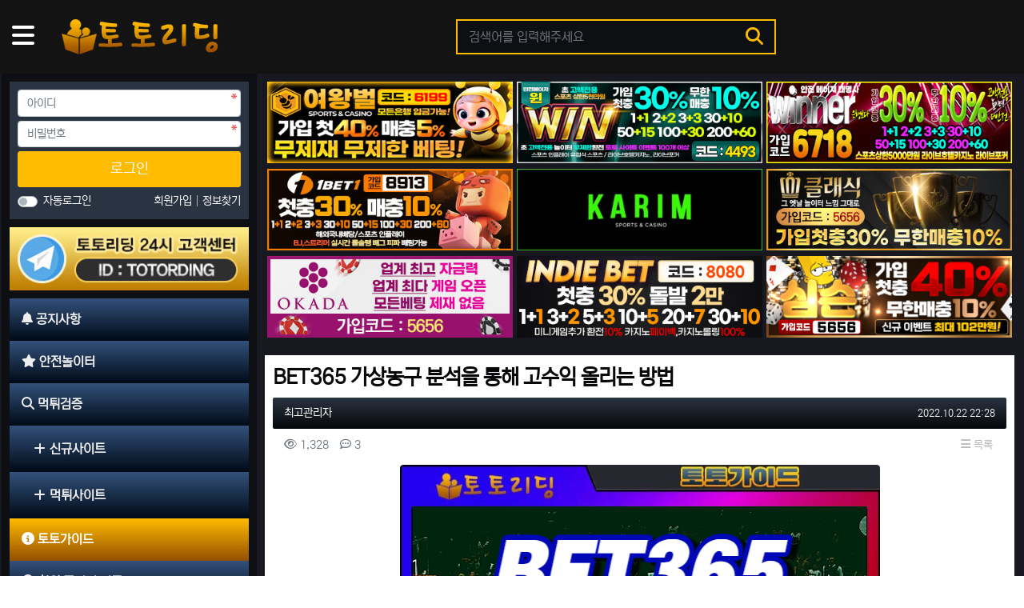

--- FILE ---
content_type: text/html; charset=utf-8
request_url: https://toto-reading.com/bbs/board.php?bo_table=totoguide&wr_id=287
body_size: 20259
content:
<!doctype html>
<html lang="ko" class="is-pc">
<head>
<meta charset="utf-8">
<meta http-equiv="imagetoolbar" content="no">
<meta http-equiv="X-UA-Compatible" content="IE=edge">
<title>BET365 가상농구 분석을 통해 고수익 올리는 방법 > 토토가이드 | 토토사이트 검증 및 안전놀이터 추천 먹튀검증업체 - 토토리딩</title>
<meta http-equiv="content-language" content="kr">
<meta name="robots" content="index,follow">
<meta name="title" content="BET365 가상농구 분석을 통해 고수익 올리는 방법 &gt; 토토가이드 | 토토사이트 검증 및 안전놀이터 추천 먹튀검증업체 - 토토리딩">
<meta name="author" content="최고관리자">
<meta name="description" content="전 세계 농구인들이 열광하는 NBA 시즌이 드디어 돌아왔습니다. 10월 19일 보스턴 셀틱스와 필라델피아 세븐티식서스팀의 경기를 시작으로 진행될 농구 축제 NBA는 벌써 큰 관심을 불러 모으고 있는데요. 전문가들은 이번 시즌의 우승 후보로 밀워키를 유력하게 꼽으며 야니…">
<meta name="keywords" content="농구인들이, 열광하는, 시즌이, 드디어, 돌아왔습니다, 보스턴, 셀틱스와, 필라델피아, 세븐티식서스팀의, 경기를, 시작으로, 진행될, 관심을, 모으고, 있는데요, 전문가들은, 시즌의, 후보로, 밀워키를, 유력하게, 꼽으며, 가상농구">
<meta property="og:locale" content="ko_KR">
<meta property="og:type" content="website">
<meta property="og:rich_attachment" content="true">
<meta property="og:site_name" content="토토사이트 검증 및 안전놀이터 추천 먹튀검증업체 - 토토리딩">
<meta property="og:title" content="BET365 가상농구 분석을 통해 고수익 올리는 방법 &gt; 토토가이드 | 토토사이트 검증 및 안전놀이터 추천 먹튀검증업체 - 토토리딩">
<meta property="og:description" content="전 세계 농구인들이 열광하는 NBA 시즌이 드디어 돌아왔습니다. 10월 19일 보스턴 셀틱스와 필라델피아 세븐티식서스팀의 경기를 시작으로 진행될 농구 축제 NBA는 벌써 큰 관심을 불러 모으고 있는데요. 전문가들은 이번 시즌의 우승 후보로 밀워키를 유력하게 꼽으며 야니…">
<meta property="og:keywords" content="농구인들이, 열광하는, 시즌이, 드디어, 돌아왔습니다, 보스턴, 셀틱스와, 필라델피아, 세븐티식서스팀의, 경기를, 시작으로, 진행될, 관심을, 모으고, 있는데요, 전문가들은, 시즌의, 후보로, 밀워키를, 유력하게, 꼽으며, 가상농구">
<meta property="og:image" content="https://toto-reading.com/data/file/totoguide/3552906008_9GNyz8lZ_85e33e8bd92516bb738b01f047a48ca4107ef671.png">
<meta property="og:url" content="https://toto-reading.com/bbs/board.php?bo_table=totoguide&amp;wr_id=287">
<meta name="twitter:card" content="summary_large_image">
<meta name="twitter:site" content="토토사이트 검증 및 안전놀이터 추천 먹튀검증업체 - 토토리딩">
<meta name="twitter:title" content="BET365 가상농구 분석을 통해 고수익 올리는 방법 &gt; 토토가이드 | 토토사이트 검증 및 안전놀이터 추천 먹튀검증업체 - 토토리딩">
<meta name="twitter:description" content="전 세계 농구인들이 열광하는 NBA 시즌이 드디어 돌아왔습니다. 10월 19일 보스턴 셀틱스와 필라델피아 세븐티식서스팀의 경기를 시작으로 진행될 농구 축제 NBA는 벌써 큰 관심을 불러 모으고 있는데요. 전문가들은 이번 시즌의 우승 후보로 밀워키를 유력하게 꼽으며 야니…">
<meta name="twitter:keywords" content="농구인들이, 열광하는, 시즌이, 드디어, 돌아왔습니다, 보스턴, 셀틱스와, 필라델피아, 세븐티식서스팀의, 경기를, 시작으로, 진행될, 관심을, 모으고, 있는데요, 전문가들은, 시즌의, 후보로, 밀워키를, 유력하게, 꼽으며, 가상농구">
<meta name="twitter:image" content="https://toto-reading.com/data/file/totoguide/3552906008_9GNyz8lZ_85e33e8bd92516bb738b01f047a48ca4107ef671.png">
<meta name="twitter:creator" content="최고관리자">
<meta itemprop="name" content="BET365 가상농구 분석을 통해 고수익 올리는 방법 &gt; 토토가이드 | 토토사이트 검증 및 안전놀이터 추천 먹튀검증업체 - 토토리딩">
<meta itemprop="description" content="전 세계 농구인들이 열광하는 NBA 시즌이 드디어 돌아왔습니다. 10월 19일 보스턴 셀틱스와 필라델피아 세븐티식서스팀의 경기를 시작으로 진행될 농구 축제 NBA는 벌써 큰 관심을 불러 모으고 있는데요. 전문가들은 이번 시즌의 우승 후보로 밀워키를 유력하게 꼽으며 야니…">
<meta itemprop="keywords" content="농구인들이, 열광하는, 시즌이, 드디어, 돌아왔습니다, 보스턴, 셀틱스와, 필라델피아, 세븐티식서스팀의, 경기를, 시작으로, 진행될, 관심을, 모으고, 있는데요, 전문가들은, 시즌의, 후보로, 밀워키를, 유력하게, 꼽으며, 가상농구">
<meta itemprop="image" content="https://toto-reading.com/data/file/totoguide/3552906008_9GNyz8lZ_85e33e8bd92516bb738b01f047a48ca4107ef671.png">
<meta name="apple-mobile-web-app-title" content="토토사이트 검증 및 안전놀이터 추천 먹튀검증업체 - 토토리딩">
<link rel="canonical" href="https://toto-reading.com/bbs/board.php?bo_table=totoguide&amp;wr_id=287">
<link rel="stylesheet" href="https://toto-reading.com/nariya/app/bs4/css/bootstrap.min.css" type="text/css">
<link rel="stylesheet" href="https://toto-reading.com/nariya/css/nariya.css" type="text/css">
<link rel="stylesheet" href="https://toto-reading.com/theme/totoreading/css/theme.css" type="text/css">
<link rel="stylesheet" href="https://toto-reading.com/theme/totoreading/css/font/NEXON-Gothic-14px.css" type="text/css">
<link rel="stylesheet" href="https://toto-reading.com/theme/totoreading/css/color/Sunflower.css" type="text/css">
<link rel="stylesheet" href="https://toto-reading.com/skin/board/totoguide-list/style.css?ver=210618">
<link rel="stylesheet" href="https://toto-reading.com/theme/totoreading/widget/sidebar/widget.css?ver=210618">
<link rel="stylesheet" href="https://toto-reading.com/theme/totoreading/widget/side-outlogin/widget.css?ver=210618">
<link rel="stylesheet" href="https://toto-reading.com/js/font-awesome/css/font-awesome.min.css" type="text/css">
<script>
// 자바스크립트에서 사용하는 전역변수 선언
var g5_url       = "https://toto-reading.com";
var g5_bbs_url   = "https://toto-reading.com/bbs";
var g5_is_member = "";
var g5_is_admin  = "";
var g5_is_mobile = "";
var g5_bo_table  = "totoguide";
var g5_sca       = "";
var g5_editor    = "smarteditor2";
var g5_plugin_url = "https://toto-reading.com/plugin";
var g5_cookie_domain = "";
</script>
<script src="https://toto-reading.com/nariya/js/jquery-3.5.1.min.js"></script>
<script src="https://toto-reading.com/nariya/js/common.js?ver=210618"></script>
<script src="https://toto-reading.com/js/wrest.js?ver=210618"></script>
<script src="https://toto-reading.com/js/placeholders.min.js"></script>
<script src="https://toto-reading.com/nariya/app/bs4/js/bootstrap.bundle.min.js"></script>
<script src="https://toto-reading.com/nariya/js/nariya.js?ver=210618"></script>
<script src="https://toto-reading.com/theme/totoreading/js/theme.js"></script>
<script src="https://unpkg.com/swiper@8/swiper-bundle.min.js"></script>
</head>
<body class="responsive is-round">
<script src="https://kit.fontawesome.com/adad2d8669.js" crossorigin="anonymous"></script>
<script>
function getParameterByName(name) { name = name.replace(/[\[]/, "\\[").replace(/[\]]/, "\\]"); var regex = new RegExp("[\\?&]" + name + "=([^&#]*)"), results = regex.exec(location.search); return results == null ? "" : decodeURIComponent(results[1].replace(/\+/g, " ")); }
var CurrentFileName = document.URL.substring(document.URL.lastIndexOf("/") + 1, document.URL.lastIndexOf("/") + 30);
var isMobile = /Android|webOS|iPhone|iPad|iPod|BlackBerry/i.test(navigator.userAgent) ? true : false;
jQuery(document).ready(function($){
     if(isMobile){
		 var param = getParameterByName('device');
		 if(!param) {
			 if(!CurrentFileName) {
				location.replace('https://toto-reading.com/?device=mobile');
			 }
		 }
     }
});
</script><style>
.nt-container { max-width:1280px; }
.nt-container-wide { max-width:1280px; }
.boxed.wrapper, .boxed.wrapper #nt_menu_wrap.me-sticky nav { max-width:1280px; }
.no-responsive .wrapper { min-width:1280px; }
</style>

<style>
/* Custom CSS */
.menu-btn { position: relative; margin-right: 60px; height:50px; display: inline; }
.menu-btn a { color: #fff; position: absolute; top: 5%; margin-top: -10px; }
.menu-btn a:hover { color: #FFBB00 }
.menu-btn i { font-size: 24pt; }
.input-group.input-group-lg input { border-radius: 0; background: #333; }
#nt_footer { background: #030305; padding-top: 15px; border-top: 3px solid #333}
</style>

<div class="wrapper wided">
	<div id="nt_header">

		<!-- 상단 고정 체크 시작 { -->
		<div id="nt_sticky">

			<!-- PC 헤더 시작 { -->
			<header id="header_pc" class="d-none d-md-block">
				<div class="nt-container py-4 px-3 px-sm-4 px-xl-0">
					<div class="d-flex">
						<div class="align-self-center">
							<div class="header-logo">
								<div class="menu-btn">
									<a href="javascript:;" onclick="sidebar('menu');" class="float-left"><i class="fa fa-bars" aria-hidden="true"></i><span class="sr-only">메뉴</span></a>
								</div>
								<a href="https://toto-reading.com">
									<img id="logo_img" src="https://toto-reading.com/theme/totoreading/storage/image/logo-logo.png" alt="토토사이트 검증 및 안전놀이터 추천 먹튀검증업체 - 토토리딩">
								</a>
							</div>		  
						</div>
						<div class="align-self-center px-4 search-form">
							<div class="header-search">
								<form name="tsearch" method="get" action="https://toto-reading.com/bbs/search.php" onsubmit="return tsearch_submit(this);" class="border-primary">
									<input type="hidden" name="sfl" value="wr_subject||wr_content">
									<input type="hidden" name="sop" value="and">
									<div class="input-group input-group-lg">
										<input type="text" name="stx" class="form-control en" value="" placeholder="검색어를 입력해주세요">
										<div class="input-group-append">
											<button type="submit" class="btn"><i class="fa fa-search fa-lg text-primary"></i></button>
										</div>
									</div>
								</form>
									<div class="d-flex"></div>
							</div>		  
						</div>
					</div>
				</div>
			</header>
			<!-- } PC 헤더 끝 -->

			<!-- 상단고정 시작 { -->
			<div id="nt_sticky_wrap">
				<!-- 모바일 헤더 { -->
				<header id="header_mo" class="d-block d-md-none">
					<div class="bg-primary px-3 px-sm-4">
						<h3 class="clearfix text-center f-mo font-weight-bold en">
							<a href="javascript:;" onclick="sidebar('menu');" class="float-left" id="m_menu_button">
								<i class="fa fa-bars text-white" aria-hidden="true"></i>
								<span class="sr-only">메뉴</span>
							</a>
							<div class="float-right">
								<a data-toggle="collapse" href="#search_mo" aria-expanded="false" aria-controls="search_mo" class="ml-3" id="m_search_button">
									<i class="fa fa-search text-white" aria-hidden="true"></i>
									<span class="sr-only">검색</span>
								</a>
							</div>
							<!-- Mobile Logo -->
							<a href="https://toto-reading.com" class="text-white">
								<img id="m_logo_img" src="https://toto-reading.com/theme/totoreading/storage/image/logo-logo.png" alt="토토사이트 검증 및 안전놀이터 추천 먹튀검증업체 - 토토리딩">
							</a>
						</h3>
					</div>
					<div id="search_mo" class="collapse">
						<div class="mb-0 p-3 px-sm-4 d-block d-lg-none border-bottom">
							<form name="mosearch" method="get" action="https://toto-reading.com/bbs/search.php" onsubmit="return tsearch_submit(this);" class="mb-0">
							<input type="hidden" name="sfl" value="wr_subject||wr_content">
							<input type="hidden" name="sop" value="and">
								<div class="input-group">
									<input id="mo_top_search" type="text" name="stx" class="form-control" value="" placeholder="검색어">
									<span class="input-group-append">
										<button type="submit" class="btn btn-primary"><i class="fa fa-search"></i></button>
									</span>
								</div>
							</form>
						</div>
					</div>
				</header>
				<!-- } 모바일 헤더 끝 -->
			</div>
			<!-- } 상단 고정 끝 끝 -->
		</div>
		<!-- } 상단 고정 체크 끝 -->
	</div><!-- #nt_header -->
	
<div class="swiper mySwiper mobile_search swiper-initialized swiper-horizontal swiper-pointer-events swiper-backface-hidden">
    <div class="swiper-wrapper" id="swiper-wrapper-93c4b1212f3f1903" aria-live="polite" style="transition-duration: 0ms; transform: translate3d(0px, 0px, 0px);">
					<div class="swiper-slide "><a href="https://toto-reading.com/bbs/board.php?bo_table=notice" target="_self" >공지사항</a></div>
					<div class="swiper-slide "><a href="https://toto-reading.com/bbs/board.php?bo_table=safeground" target="_self" >안전놀이터</a></div>
					<div class="swiper-slide "><a href="https://toto-reading.com/bbs/muktiverify.php" target="_self" >먹튀검증</a></div>
					<div class="swiper-slide menu_active"><a href="https://toto-reading.com/bbs/board.php?bo_table=totoguide" target="_self" class="active" data-active="0">토토가이드</a></div>
					<div class="swiper-slide "><a href="https://toto-reading.com/bbs/board.php?bo_table=freemoney" target="_self" >꽁머니</a></div>
					<div class="swiper-slide "><a href="https://toto-reading.com/bbs/board.php?bo_table=report" target="_self" >먹튀제보</a></div>
				<!-- Swiper 설명 !-->
		<!-- 
			swiper-slide swiper-slide-active 활성화
			swiper-slide swiper-slide-next 다음
			swiper-slide 기타 일반
		!-->
    </div>
    </div>
<script>

var swiper = new Swiper(".mySwiper", {
    slidesPerView: "auto",
    pagination: {
        el: ".swiper-pagination",
        clickable: true,
    },
});

</script>
		<div id="nt_body" class="nt-body">
		<link rel="stylesheet" href="https://toto-reading.com/nariya/app/owlcarousel/assets/owl.carousel.css?ver=210618">
	<script src="https://toto-reading.com/nariya/app/owlcarousel/owl.carousel.min.js?ver=210618"></script>
		<div class="nt-container px-0 px-xl-0 pt-0">
					<div class="row na-row">
				
	<script>
$(document).ready(function(){
  $('.owl-carousel').owlCarousel({
    autoPlay:3000,
  itemsDesktop:[1199,2],
  itemsDesktopSmall:[991,2],
  itemsTablet:[767,2],
  itemsMobile:[480,1],
  loop:true,
    margin:10,
    nav:false,
  pagination:false,
		dots:false,
    responsive:{
        0:{
            items:1
        },
    600:{
      items: 1
    },
    1000:{
      items: 2
    }
    }
})
});
if (jQuery(window).width() <= 767) {
  jQuery('.owl-carousel').owlCarousel({
    stagePadding: 0,
    loop: false,
    responsiveClass: true,
    dots: false,
    nav: true,
    autoHeight: true,
    items: 1
  });
}
$(document).ready(function(){
	var items = $(".owl-item");

    for(var i = 0; i < items.length; i++){

        var idx = Math.floor(Math.random() * items.length -1) + 1;

        var idx2 = Math.floor(Math.random() * items.length -1) + 1;

        items.eq(idx).before(items.eq(idx2));

};
});
</script>
				<div class="col-md-9 order-md-2 na-col" id="maincontainer-box">
				
<ul class="row row-cols-1 row-cols-sm-2 row-cols-md-3 row-cols-lg-3 row-cols-xl-3" id="main-banner-ul">
	<li class="col px-02" id="main-banner-content">
		<div class="banner-img-wrap mb-2">
			<div class="banner-img-item">
				<a href="https://simpsons.bet/?referral=0007" target="_blank">
											<img src="https://toto-reading.com/data/file/admbanner/thumb-1502832071_iyUAgR10_6987ca8548cb742480b05ea7179c942a1a7105b7_400x0.png" alt="여왕벌" class="banner-img-render">
									</a>
			</div>
		</div>
	</li>
	<li class="col px-02" id="main-banner-content">
		<div class="banner-img-wrap mb-2">
			<div class="banner-img-item">
				<a href="https://simpsons.bet/?referral=0007" target="_blank">
											<img src="https://toto-reading.com/data/file/admbanner/thumb-1823814875_bi7pyAnR_70937dc416cf3837b4d07125016003900133bb98_400x0.jpg" alt="보증업체 윈(WIN)" class="banner-img-render">
									</a>
			</div>
		</div>
	</li>
	<li class="col px-02" id="main-banner-content">
		<div class="banner-img-wrap mb-2">
			<div class="banner-img-item">
				<a href="https://simpsons.bet/?referral=0007" target="_blank">
											<img src="https://toto-reading.com/data/file/admbanner/thumb-1823814875_dxu0KvVX_00583b92698f675d3853f262cc9e52c7ffcc8af5_400x0.jpg" alt="위너" class="banner-img-render">
									</a>
			</div>
		</div>
	</li>
	<li class="col px-02" id="main-banner-content">
		<div class="banner-img-wrap mb-2">
			<div class="banner-img-item">
				<a href="https://simpsons.bet/?referral=0007" target="_blank">
											<img src="https://toto-reading.com/data/file/admbanner/thumb-1823814875_A17UWDKM_768fa110d7aba0aebe64885867f6a2c37e8b0e99_400x0.jpg" alt="원벳원" class="banner-img-render">
									</a>
			</div>
		</div>
	</li>
	<li class="col px-02" id="main-banner-content">
		<div class="banner-img-wrap mb-2">
			<div class="banner-img-item">
				<a href="https://simpsons.bet/?referral=0007" target="_blank">
											<img src="https://toto-reading.com/data/file/admbanner/thumb-2699961833_vzCOZ69Y_a6c7d9d46e8897cae8966981816c8c1acb7bd2a9_400x0.jpg" alt="카림" class="banner-img-render">
									</a>
			</div>
		</div>
	</li>
	<li class="col px-02" id="main-banner-content">
		<div class="banner-img-wrap mb-2">
			<div class="banner-img-item">
				<a href="https://simpsons.bet/?referral=0007" target="_blank">
											<img src="https://toto-reading.com/data/file/admbanner/thumb-2699961662_RaCJYb58_f7a350f0f8ff72ba06f54bc8b6df3b82593af8ea_400x0.jpg" alt="클래식" class="banner-img-render">
									</a>
			</div>
		</div>
	</li>
	<li class="col px-02" id="main-banner-content">
		<div class="banner-img-wrap mb-2">
			<div class="banner-img-item">
				<a href="https://simpsons.bet/?referral=0007" target="_blank">
											<img src="https://toto-reading.com/data/file/admbanner/thumb-2699961785_bolAYR61_a27f92712fb7337a6310d510d1c28c7819ce3378_400x0.jpg" alt="보증업체 오카다" class="banner-img-render">
									</a>
			</div>
		</div>
	</li>
	<li class="col px-02" id="main-banner-content">
		<div class="banner-img-wrap mb-2">
			<div class="banner-img-item">
				<a href="https://simpsons.bet/?referral=0007" target="_blank">
											<img src="https://toto-reading.com/data/file/admbanner/thumb-2947557000_8vG1TFE0_a186f28671603ccf0dd7594f5c31432a83c6c7ad_400x0.png" alt="인디벳" class="banner-img-render">
									</a>
			</div>
		</div>
	</li>
	<li class="col px-02" id="main-banner-content">
		<div class="banner-img-wrap mb-2">
			<div class="banner-img-item">
				<a href="https://simpsons.bet/?referral=0007" target="_blank">
											<img src="https://toto-reading.com/data/file/admbanner/thumb-2947557003_2XdIOG46_552f67e577a7d5e0b70a048a449a5eca548ee3c8_400x0.png" alt="심슨" class="banner-img-render">
									</a>
			</div>
		</div>
	</li>

</ul>

				<div class="owl-carousel owl-theme">
																																																										</div>
			
<script src="https://toto-reading.com/js/viewimageresize.js"></script>

<!-- 게시물 읽기 시작 { -->
<article id="bo_v" class="mb-4">

			<header class="font-weight-normal mb-2 px-3 px-sm-0">
						<h1 id="bo_v_title">
				BET365 가상농구 분석을 통해 고수익 올리는 방법			</h1>
		</header>
	
	<section id="bo_v_info" class="f-sm font-weight-normal mb-3 mb-sm-4">
		<div class="clearfix bg-light border-top text-muted px-3 py-2">
	        <h3 class="sr-only">작성자 정보</h3>
			<ul class="d-flex align-items-center">
				<li class="pr-2">
					<span class="sv_member">최고관리자</span>					<span class="sr-only">작성</span>
				</li>
								<li class="flex-grow-1 text-right">
											<span class="sr-only">작성일</span>
						<time class="f-xs" datetime="2022-10-22T22:28:35+09:00">2022.10.22 22:28</time>
									</li>
			</ul>
		</div>

		<div class="clearfix f-sm text-muted px-3 pt-2">
	        <h3 class="sr-only">컨텐츠 정보</h3>
			<ul class="d-flex align-items-center">
				<li class="pr-3">
					<i class="fa fa-eye" aria-hidden="true"></i>
					1,328					<span class="sr-only">조회</span>
				</li>
									<li class="pr-3">
						<i class="fa fa-commenting-o" aria-hidden="true"></i>
						3						<span class="sr-only">댓글</span>
					</li>
																<li id="bo_v_btn" class="d-none d-sm-block flex-sm-grow-1 text-right">
					<!-- 게시물 상단 버튼 시작 { -->
					
					
					<a href="https://toto-reading.com/bbs/board.php?bo_table=totoguide" class="btn btn_b01 nofocus p-1 ml-2" role="button">
						<i class="fa fa-bars" aria-hidden="true"></i>
						목록
					</a>
																									<!-- } 게시물 상단 버튼 끝 -->
				</li>
			</ul>
		</div>
    </section>

    <section id="bo_v_atc">
        <h3 class="sr-only">본문</h3>
        <!-- 본문 내용 시작 { -->
        <div id="bo_v_con" class="mb-4 px-3">

			
			<div id="bo_v_img">
<a href="https://toto-reading.com/bbs/view_image.php?bo_table=totoguide&amp;fn=3552906008_9GNyz8lZ_85e33e8bd92516bb738b01f047a48ca4107ef671.png" target="_blank" class="view_image"><img src="https://toto-reading.com/data/file/totoguide/3552906008_9GNyz8lZ_85e33e8bd92516bb738b01f047a48ca4107ef671.png" alt=""  width="600" height="450" ></a></div>

			<div class="view-content">
				<p style="text-align:justify;" align="justify"><b>전 세계 농구인들이 열광하는 NBA 시즌이 드디어 돌아왔습니다. 10월 19일 보스턴 셀틱스와 필라델피아 세븐티식서스팀의 경기를 시작으로 진행될 농구 축제 NBA는 벌써 큰 관심을 불러 모으고 있는데요. 전문가들은 이번 시즌의 우승 후보로 밀워키를 유력하게 꼽으며 야니스 아데토쿤보 선수의 강력한 공격력과 단단한 수비 시스템을 장점으로 꼽았습니다. NBA 리그는 미국의 프로농구 연맹으로 캐나다 1팀과 미국 29팀으로 진행되며 미국의 4대 리그로 손꼽히는 인기 리그인데요. 매년 이맘때쯤 개최를 시작으로 그 다음 연도인 6월 중순쯤 우승팀이 가려질 정도로 엄청난 대장정을 보여줍니다. 그리고 팀당 무려 82경기를 뛰다 보니 살인적인 스케줄로도 악명이 자자한데요. 모든 선수가 그러한 상황 속에서도 NBA의 영웅이 되기 위해 노력할 만큼 전 세계에서 가장 큰 농구 무대라고 할 수 있습니다. 국내 유저들에게는 <span style="color:rgb(0,0,0);">'</span><span style="color:rgb(0,0,0);">느바</span><span style="color:rgb(0,0,0);">'라는 애</span>칭으로 불리며 사랑받는 배팅 종목 중 하나이기도 한데요. 특히 NBA 리그는 워낙 많은 경기 수를 자랑하다 보니 배팅에 참여할 기회도 많다는 것이 큰 장점입니다. 하지만 농구가 축구보다 배팅에서 인기가 적은 이유는 바로 변수가 많기 때문인데요. 비교적 좁은 코트 안에서 많은 선수가 움직임이 많고 몸으로 부딪치는 경우가 많다 보니 쉽게 부상이 생기기 때문입니다. 그래서 에이스 선수의 갑작스러운 부상으로 인해 팀 전력이 갑자기 약해지기도 하고, 심판의 성향에 따라서 변하기도 하며 미국이 워낙 큰 도시이다 보니 원정팀의 체력 저하로 판도가 뒤집히기도 합니다. 이런 <span style="color:rgb(0,0,0);">예측 불가한 모습 때문에 플레이어들은 NBA 리그에 배팅하는 자체를 부담스러워</span><span style="color:rgb(0,0,0);">하기도 </span>하는데요. 농구를 좋아하지만 이런 부담감을 덜어줄 게임을 찾는 회원분들을 위해 소개해 드리는 것이 바로 BET365의 가상 농구입니다.</b></p><p style="text-align:justify;" align="justify"><b><br /></b></p><p style="text-align:center;" align="center"><b><a href="https://toto-reading.com/bbs/view_image.php?fn=%2Fdata%2Feditor%2F2210%2Fb2b777585a2d12d889cc7c9b5113de72_1666444915_8263.png" target="_blank" class="view_image"><img src="https://toto-reading.com/data/editor/2210/thumb-b2b777585a2d12d889cc7c9b5113de72_1666444915_8263_600x205.png" alt="b2b777585a2d12d889cc7c9b5113de72_1666444915_8263.png"/></a></b></p><p style="text-align:center;" align="center"><b>·<span style="font-size:18pt;"> BET365 가상농구 게임과 장점</span></b></p><p style="text-align:justify;" align="justify"><b><br /></b></p><p style="text-align:justify;" align="justify"><b><span style="color:rgb(255,108,0);">가상농구는 말 그대로 가상의 세계에서 컴퓨터 그래픽으로 만들어낸 경기장 안에서 선수 캐릭터들이 게임을 진행하는 것을 말하는데요.</span> 알고리즘에 의해 혹은 난수 생성기에 의해서 결과가 정해져 있으며 실제 경기와는 다르게 약 3분 정도 만에 한 게임이 종료될 만큼 속도가 빠릅니다. BET365 가상 농구 게임은 24시간 내내 진행되고 있으며 리그는 16개의 팀으로 구성되어 있는데요. 각 시즌은 30일의 매치 데이가 존재하고 해당 시즌이 전부 끝나는 데까지 106분 30초가 소요됩니다. 이처럼 1시간만 투자하면 거의 20번 이상의 배팅에 참여할 수 있다 보니 플레이어들 입장에서는 효율적으로 수익을 높일 수 있어 빠져들 수밖에 없습니다. 가장 큰 장점이라고 한다면 일상생활이 바쁘거나 오랜 시간을 배팅에 할애하지 못하는 사람도 쉽게 참여할 수 있다는 것입니다. <span style="color:rgb(255,108,0);">365일 게임이 진행되고 있으니 언제든지 들어가 배팅을 할 수 있고 실제 경기가 없는 날에도 가상 농구 게임은 진행되고 있으니 매일매일 안정적으로 수익을 올릴 수 있는 터전이 생기는 것입니다.</span> 또한 30일 별로 매치 데이가 존재하는 타이밍을 노린다면 효율적으로 원하는 바를 이룰 수 있고 워낙 빠르게 경기가 진행되다 보니 지루할 틈이 없을 정도로 흥미롭다는 것 또한 장점이기도 합니다. 물론 시청만 하는 것도 가능하며 캐릭터들도 실제 선수를 기반으로 해서 만들어지기 때문에 지켜보는 재미가 쏠쏠합니다.</b></p><p style="text-align:justify;" align="justify"><b><br /></b></p><p style="text-align:center;" align="center"><b><a href="https://toto-reading.com/bbs/view_image.php?fn=%2Fdata%2Feditor%2F2210%2Fb2b777585a2d12d889cc7c9b5113de72_1666444950_9229.png" target="_blank" class="view_image"><img src="https://toto-reading.com/data/editor/2210/thumb-b2b777585a2d12d889cc7c9b5113de72_1666444950_9229_600x205.png" alt="b2b777585a2d12d889cc7c9b5113de72_1666444950_9229.png"/></a></b></p><p style="text-align:center;" align="center"><b><span style="font-size:18pt;">· BET365 가상농구 수익 올리는 방법 3가지</span></b></p><p style="text-align:justify;" align="justify"><b><br /></b></p><p style="text-align:left;" align="left"><b><span style="color:rgb(58,50,195);">1) 홈경기와 원정 경기는 구분하라</span></b></p><p style="text-align:justify;" align="justify"><b><br /></b></p><p style="text-align:justify;" align="justify"><b>실제 NBA에서는 홈경기의 승률이 압도적으로 높은 팀이 대부분인데요<span style="color:rgb(255,108,0);"><span style="color:rgb(0,0,0);">. </span>BET365에서 진행하는 가상농구 현실 안에서도 이러한 홈 어웨이는 승리에 영향을 끼치곤 합니다.</span> 더불어 한 시즌 동안 내가 배팅하려는 팀이 얼마나 승리를 해왔으며 어떤 전적을 가졌는지를 찾아본다면 조금 더 쉽게 예상해볼 수 있는데요. 홈 경기 시에는 선수들이 익숙한 구장이기도 하고 주변의 함성이나 분위기가 다를 수밖에 없습니다. 그리고 체력적으로도 부담이 없기 때문에 좋은 컨디션으로 경기에 참여하게 되는데요. 가상 스포츠에서도 이러한 변수들을 고려해놓은 세팅 값이 존재하기 때문에 배팅할 때 어떤 포지션인지는 꼭 체크해보시기를 바랍니다.</b></p><p style="text-align:justify;" align="justify"><b><br /></b></p><p style="text-align:left;" align="left"><b><span style="color:rgb(58,50,195);">2) 스타플레이어의 존재 확인</span></b></p><p style="text-align:justify;" align="justify"><b><br /></b></p><p style="text-align:justify;" align="justify"><b>어디를 가나 눈에 띄는 선수는 있기 마련입니다. 농구의 전설이라고 불리는 마이클 조던처럼 지금도 각 팀에서 눈이 부시게 활약하는 스타플레이어들이 존재하는데요. 밀워키 벅스에는 야니스 아데토쿤보, 골든스테이트에는 스테픈 커리, 필라델피아에는 조엘 엠비드가 있듯이 가상 농구 경기 팀 안에서도 스타플레이어가 존재할 수 있습니다. BET365의 가상 농구 게임에서 시뮬레이션 안에서 변수를 줄 수 있는 스타플레이어를 배치해놓을 수 있는데요. <span style="color:rgb(255,108,0);">캐릭터 생성시 실제 선수와 비슷한 스탯으로 맞춰놓는 경우가 많기 때문에 이를 주의 깊게 체크해보아야 합니다.</span> 그래서 게임에 참여하기 전에 해당 라인업을 확인하고 스타플레이어가 있다면 높은 확률로 승리를 기대해볼 수 있는데요. 가장 기본이지만 가상 게임은 알고리즘에 의한 기계적인 결과만 나올 것이라 생각하고 체크하지 않는 분들이 많습니다. 하지만 결국 현실에서 일어날법한 상황들을 시뮬레이션하는 것이기에 혼자서도 코트를 종횡무진으로 움직이는 MVP 선수를 보유한 팀은 우승할 확률이 높으니 꼭 사전에 파악하시길 추천해 드립니다.</b></p><p style="text-align:justify;" align="justify"><b><br /></b></p><p style="text-align:left;" align="left"><b><span style="color:rgb(58,50,195);">3) 타이밍과 전략을 확인하라</span></b></p><p style="text-align:justify;" align="justify"><b><br /></b></p><p style="text-align:justify;" align="justify"><b>가장 두루뭉술하게 어려운 말이기도 하지만 가장 기본적인 전략이기도 합니다. 만약 내 결정에 확신이 없으면 뛰어들지 않는 것이 좋은데요. 결과가 비교적 확실하다고 느껴졌을 때 과감한 배팅으로 높은 수익을 올리는 것이 중요합니다. 그리고 플레이어 입장에서도 무작정 덤벼들어 얻는 수익보다는 분석하고 계획한 대로 상황이 흘러갔을 때 얻는 짜릿함과 기쁨이 크실 거라 생각하는데요. 언제가 <span style="color:rgb(255,108,0);">적절한 타이밍인지 아직 감이 잡히지 않으신다면 보는 눈을 키우기 위해 꾸준히 관람하고 패턴을 분석하여 나만의 전략을 세우는 것도 좋습니다.</span> 무모한 배팅이나 과욕에 의해 이끌림은 참사를 부를 수 있으니 항상 자신의 자금 상황을 머릿속으로 계산하여 이성적으로 배팅에 참여하시기를 바랍니다.</b></p><p style="text-align:justify;" align="justify"><b><br /></b></p><p style="text-align:center;" align="center"><b><a href="https://toto-reading.com/bbs/view_image.php?fn=%2Fdata%2Feditor%2F2210%2Fb2b777585a2d12d889cc7c9b5113de72_1666444995_9006.png" target="_blank" class="view_image"><img src="https://toto-reading.com/data/editor/2210/thumb-b2b777585a2d12d889cc7c9b5113de72_1666444995_9006_600x205.png" alt="b2b777585a2d12d889cc7c9b5113de72_1666444995_9006.png"/></a></b></p><p style="text-align:center;" align="center"><b><span style="font-size:18pt;">· BET365 가상농구 분석을 통해 고수익 올리기를 마치면서..</span></b> </p><p style="text-align:justify;" align="justify"><b><br /></b></p><p style="text-align:justify;" align="justify"><b>실제로도 BET365는 수많은 배팅을 진행하고 있습니다. NBA 리그뿐만 아니라 세계 곳곳에서 일어나는 축구, 야구, 아이스하키, 테니스 등 다양한 스포츠를 취급하고 다양한 취향을 만족시키기 위해 슬롯게임이나 미니게임, 온라인카지노와 E 스포츠 및 가상스포츠부터 서비스의 가짓수도 어마어마한데요. 영국에서부터 시작되어서 정식 라이센스를 발급받고 세계로 뻗어나가는 BET365는 이제 그 누구도 범접할 수 없는 곳으로 커지고 있습니다. 특히 새로운 분야로 여겨졌던 가상 스포츠도 단연 BET365가 선두를 달리고 있는데요. 입체적이고 생생한 그래픽과 퀄리티가 뛰어난 선수들의 플레이 스타일 그리고 쉴 새 없이 몰아치는 박진감 등이 플레이어들에게 빠져나갈 수 없는 블랙홀 같은 매력이 되어주고 있는데요. 또한 조작에 대해 우려하지 않도록 컴퓨터가 자체적으로 확률값을 활용해 경기 결과를 좌우하기 때문에 누구에게나 공정하게 진행되고 있으니 안심하시고 도전하셔도 좋습니다. 또 한, 아무리 압도적인 경기 수를 자랑하는 NBA 리그라고 하더라도 경기 사이사이에 공백기가 주어지기 마련이며 농구에 대한 열정을 쭉 이어 나가고 싶으시다면 24시간 제공되는 가상 농구 배팅에 참여해보시기를 바랍니다.</b></p><p style="text-align:justify;" align="justify"><b><br /></b></p><p style="text-align:justify;" align="justify"><b>오늘은 BET 가상농구 분석을 통한 고수익을 올릴 수 있는 방법에 대해서 알아보았습니다. 적절한 선에서 즐긴다면 소중한 휴식 시간에 스트레스를 해소하는 데에 큰 도움이 될 수 있으며 하루에 많은 게임이 진행되는 만큼 빠른 고수익을 달성할 수도 있습니다. 이처럼 건전한 베팅을 통해 스트레스 해소와 수익까지 동반된다면 언젠간 먼 나라 영국과 같이 대한민국도 합법적 베팅문화로 자리 잡을 수 있을 것이며 그러기 위해서는 먹튀에 대한 안전성 확립이 최우선이라고 생각됩니다. 그렇기에 토토리딩에서는 먹튀검증에 있어 열과 성을 다하고 있으며 그 중<u> 안전성이 100% 보장된 안전놀이터만을 보증업체로 제휴 맺은 뒤 먹튀에 대해 불안함이 없는 놀이터를 찾는 회원분들에게 소개해 드리고 있습니다</u>. 수익을 내기 위한 분석도 중요하지만 첫 단추는 내 소중한 자산이 보장되는 업체를 찾는 것이라는 것을 기억해 주시기 바랍니다.</b></p>			</div>

					</div>
        <!-- } 본문 내용 끝 -->

		
			</section>

    <section id="bo_v_data">
		<h3 class="sr-only">관련자료</h3>
		<ul class="na-table d-table w-100 text-muted f-de font-weight-normal">
				    
		
		
				

				
		</ul>
	</section>

    
	<script>
	// 글자수 제한
	var char_min = parseInt(0); // 최소
	var char_max = parseInt(0); // 최대
	</script>

<!-- 댓글 시작 { -->
<div id="viewcomment">
	<div class="clearfix f-de px-3 px-sm-0 pt-4 pt-sm-5 pb-1">
		<div class="float-left" id="view-comment">
			댓글 <b class="orangered">3</b>
					</div>
			</div>
	<section id="bo_vc" class="na-fadein">
				<article id="c_290" >
			<div class="cmt-wrap position-relative mb-2">
								<header style="z-index:4">
					<h2 class="sr-only">
						정리정돈님의 	 댓글
					</h2>
										<div class="clearfix font-weight-normal bg-light border-top text-muted f-sm px-3 py-2">
						<ul class="d-flex align-items-center">
							<li class="pr-2">
								<span class="guest">정리정돈</span>															</li>
														</li>
							<li class="flex-grow-1 text-right">
								<span class="sr-only">작성일</span>
								<time class="f-xs" datetime="2022-10-24T21:46:02+09:00">2022.10.24 21:46</time>
							</li>
						</ul>
					</div>
				</header>
		
				<!-- 댓글 출력 -->
				<div class="cmt-content p-3" id="view-comment">
					
										
					언제나 깔끔한 정보글 보기 너무 편해서 좋습니다.
				</div>
												<div class="clearfix pl-3">
					<span id="edit_290" class="bo_vc_w"></span><!-- 수정 -->
					<span id="reply_290" class="bo_vc_re"></span><!-- 답변 -->
										<input type="hidden" value="" id="secret_comment_290">
					<textarea id="save_comment_290" style="display:none">언제나 깔끔한 정보글 보기 너무 편해서 좋습니다.</textarea>
				</div>
			</div>
		</article>
				<article id="c_300" >
			<div class="cmt-wrap position-relative mb-2">
								<header style="z-index:3">
					<h2 class="sr-only">
						마이클허재님의 	 댓글
					</h2>
										<div class="clearfix font-weight-normal bg-light border-top text-muted f-sm px-3 py-2">
						<ul class="d-flex align-items-center">
							<li class="pr-2">
								<span class="guest">마이클허재</span>															</li>
														</li>
							<li class="flex-grow-1 text-right">
								<span class="sr-only">작성일</span>
								<time class="f-xs" datetime="2022-10-24T21:54:24+09:00">2022.10.24 21:54</time>
							</li>
						</ul>
					</div>
				</header>
		
				<!-- 댓글 출력 -->
				<div class="cmt-content p-3" id="view-comment">
					
										
					300만원 딸때까지 가상게임만 집중공략해야지
				</div>
												<div class="clearfix pl-3">
					<span id="edit_300" class="bo_vc_w"></span><!-- 수정 -->
					<span id="reply_300" class="bo_vc_re"></span><!-- 답변 -->
										<input type="hidden" value="" id="secret_comment_300">
					<textarea id="save_comment_300" style="display:none">300만원 딸때까지 가상게임만 집중공략해야지</textarea>
				</div>
			</div>
		</article>
				<article id="c_304" >
			<div class="cmt-wrap position-relative mb-2">
								<header style="z-index:2">
					<h2 class="sr-only">
						최성찬님의 	 댓글
					</h2>
										<div class="clearfix font-weight-normal bg-light border-top text-muted f-sm px-3 py-2">
						<ul class="d-flex align-items-center">
							<li class="pr-2">
								<span class="guest">최성찬</span>															</li>
														</li>
							<li class="flex-grow-1 text-right">
								<span class="sr-only">작성일</span>
								<time class="f-xs" datetime="2022-10-26T15:30:34+09:00">2022.10.26 15:30</time>
							</li>
						</ul>
					</div>
				</header>
		
				<!-- 댓글 출력 -->
				<div class="cmt-content p-3" id="view-comment">
					
										
					성찬이 이글로 이득많이봤다.
				</div>
												<div class="clearfix pl-3">
					<span id="edit_304" class="bo_vc_w"></span><!-- 수정 -->
					<span id="reply_304" class="bo_vc_re"></span><!-- 답변 -->
										<input type="hidden" value="" id="secret_comment_304">
					<textarea id="save_comment_304" style="display:none">성찬이 이글로 이득많이봤다.</textarea>
				</div>
			</div>
		</article>
							</section>


</div><!-- #viewcomment 닫기 -->
<!-- } 댓글 끝 -->

			<div id="bo_vc_login" class="alert alert-dark border mb-0 py-4 text-center f-de" role="alert">
							<a href="https://toto-reading.com/bbs/login.php?wr_id=287&amp;url=https%3A%2F%2Ftoto-reading.com%2Fbbs%2Fboard.php%3Fbo_table%3Dtotoguide%26amp%3Bwr_id%3D287%23bo_vc_w" class="not_login_div">로그인한 회원만 댓글 등록이 가능합니다.</a>
					</div>
	
	<script src="https://toto-reading.com/js/md5.js"></script>

	<!-- 게시물 하단 버튼 시작 { -->
	<div class="clearfix pt-2 px-3 px-sm-0 border-top text-right" style="margin-top:-1px;">
		
					<a href="https://toto-reading.com/bbs/board.php?bo_table=totoguide" class="btn btn_b01 nofocus p-1 ml-2" role="button">
						<i class="fa fa-bars" aria-hidden="true"></i>
						목록
					</a>
																					</div>
	<!-- } 게시물 하단 버튼 끝 -->
</article>
<!-- } 게시판 읽기 끝 -->

<script>
function board_move(href) {
    window.open(href, "boardmove", "left=50, top=50, width=500, height=550, scrollbars=1");
}

$(function() {
		$("a.view_image").click(function() {
        window.open(this.href, "large_image", "location=yes,links=no,toolbar=no,top=10,left=10,width=10,height=10,resizable=yes,scrollbars=no,status=no");
        return false;
    });

    // 이미지 리사이즈
    $("#bo_v_con").viewimageresize();

    // 링크 타켓
	$(".view-content a").each(function () {
		$(this).attr("target", "_blank");
    }); 
});
</script>
<!-- } 게시글 읽기 끝 -->

            <div class="board-info-box">
                <div class="board-info-icon">
                    <span><i class="fa fa-globe"></i></span>
                </div>
                <h3 class="board-info-title">토토가이드</h3>
                <p class="board-info-description">다양한 스포츠토토 정보를 제공합니다. 사설 토토를 처음 접하신 분들이라면 아셔야 할 토토용어, 토토관련팁,미니게임방법,먹튀예방법 등을 공유해 드리며 또한, 토토 경험이 있으신 회원님들에게 베팅에 도움이 되는 토토 분석법, 스포츠 해외 배당 흐름,미니게임 배팅 법 등 여러 배팅 팁에 관한 정보를 공유하여 도움을 드리고 있습니다. 저희 토토리딩에서 공유해 드리는 정보는 높은 완성도와 신뢰를 바탕으로 작성됩니다.</p>
            </div>
<!-- 게시판 목록 시작 { -->
<div id="bo_list_wrap" class="mb-4">
			<!-- 게시판 페이지 정보 및 버튼 시작 { -->
		<div id="bo_btn_top" class="clearfix f-de font-weight-normal">
			<div class="d-sm-flex align-items-center">
				<div class="px-3 px-sm-0 text-right">
														</div>
			</div>
		</div>
		<!-- } 게시판 페이지 정보 및 버튼 끝 -->
		<!-- 검색창 시작 { -->
		<div id="bo_search" class="collapse show nonepadding">
			<div class="pdtb-10 alert alphacolor border p-2 p-sm-3 mb-3 mx-3 mx-sm-0 nonepadding">
				<form id="fsearch" name="fsearch" method="get" class="m-auto">
					<input type="hidden" name="bo_table" value="totoguide">
					<input type="hidden" name="sca" value="">
					<div class="form-row nonepadding">
						<div class="col-6 col-sm-4 px-1" style="display: none;">
							<label for="sfl" class="sr-only">검색대상</label>
							<select name="sfl" class="custom-select">
								<option value="wr_subject">제목</option>
								<option value="wr_content">내용</option>
								<option value="wr_subject||wr_content" selected>제목+내용</option>
								<option value="mb_id,1">회원아이디</option>
								<option value="mb_id,0">회원아이디(코)</option>
								<option value="wr_name,1">글쓴이</option>
								<option value="wr_name,0">글쓴이(코)</option>
							</select>
						</div>
						<div class="col-6 col-sm-3 px-1" style="display: none;">
							<select name="sop" class="custom-select">
								<option value="and" selected="selected">그리고</option>
								<option value="or">또는</option>
							</select>	
						</div>
						<div class="col-12 col-sm-12 pt-2 pt-sm-0 px-1">
							<label for="stx" class="sr-only">검색어</label>
							<div class="input-group">
								<input type="text" id="bo_stx" name="stx" value="" required class="form-control alphacolor text-center search-inputbox" placeholder="검색어를 입력해 주세요.">
								<div class="input-group-append">
									<button type="submit" class="alphacolor search-btn btn" title="검색하기">
										<i class="fa fa-search" aria-hidden="true"></i>
										<span class="sr-only">검색하기</span>
									</button>
								</div>
							</div>
						</div>
					</div>
				</form>
			</div>
		</div>
		<!-- } 검색창 끝 -->
    	<form name="fboardlist" id="fboardlist" action="./board_list_update.php" onsubmit="return fboardlist_submit(this);" method="post">
		<input type="hidden" name="bo_table" value="totoguide">
		<input type="hidden" name="sfl" value="">
		<input type="hidden" name="stx" value="">
		<input type="hidden" name="spt" value="">
		<input type="hidden" name="sca" value="">
		<input type="hidden" name="sst" value="wr_num, wr_reply">
		<input type="hidden" name="sod" value="">
		<input type="hidden" name="page" value="1">
		<input type="hidden" name="sw" value="">
		<!-- 게시물 목록 시작 { -->
		<section id="bo_list" class="mb-4">
						</ul>

			<div id="bo_gallery" class="px-3 px-sm-0 border-bottom mb-4">
				<ul class="row row-cols-2 row-cols-md-3 mx-n2">
									<li class="col px-2 pb-4">
						<div class="img-wrap bg-light mb-2" style="padding-bottom:75%;">
							<div class="img-item">
																<a href="https://toto-reading.com/bbs/board.php?bo_table=totoguide&amp;wr_id=329">
																			<img src="https://toto-reading.com/data/file/totoguide/thumb-2699961693_NTnASDj8_d0ab7cff008a0e73bd37a77aaac6e0e052506c66_400x0.png" alt="2024년 먹튀 발생 시 당첨금 돌려받는 방법" class="img-render">
																	</a>
							</div>
						</div>
						<div class="na-title">
							<div class="na-item">
								<a href="https://toto-reading.com/bbs/board.php?bo_table=totoguide&amp;wr_id=329" class="na-subject">
																		2024년 먹튀 발생 시 당첨금 돌려받는 방법								</a>
															</div>
						</div>

						<div class="clearfix font-weight-normal f-sm">
							<div class="float-right ml-2">
								<span class="sr-only">등록자</span>
								<span class="sv_member">최고관리자</span>							</div>
							<div class="float-left text-muted">
								<i class="fa fa-clock-o" aria-hidden="true"></i>
								<span class="sr-only">등록일</span>
								03.05							</div>
						</div>
					</li>
									<li class="col px-2 pb-4">
						<div class="img-wrap bg-light mb-2" style="padding-bottom:75%;">
							<div class="img-item">
																<a href="https://toto-reading.com/bbs/board.php?bo_table=totoguide&amp;wr_id=328">
																			<img src="https://toto-reading.com/data/file/totoguide/thumb-2947557005_1B0rqWH3_f41d0e7bd72ed50229dc89cee97c49c086bc7c56_400x0.jpg" alt="2024년 먹튀사이트에 포문을 연 중국계열사를 조심하자" class="img-render">
																	</a>
							</div>
						</div>
						<div class="na-title">
							<div class="na-item">
								<a href="https://toto-reading.com/bbs/board.php?bo_table=totoguide&amp;wr_id=328" class="na-subject">
																		2024년 먹튀사이트에 포문을 연 중국계열사를 조심하자								</a>
															</div>
						</div>

						<div class="clearfix font-weight-normal f-sm">
							<div class="float-right ml-2">
								<span class="sr-only">등록자</span>
								<span class="sv_member">최고관리자</span>							</div>
							<div class="float-left text-muted">
								<i class="fa fa-clock-o" aria-hidden="true"></i>
								<span class="sr-only">등록일</span>
								02.26							</div>
						</div>
					</li>
									<li class="col px-2 pb-4">
						<div class="img-wrap bg-light mb-2" style="padding-bottom:75%;">
							<div class="img-item">
																<a href="https://toto-reading.com/bbs/board.php?bo_table=totoguide&amp;wr_id=327">
																			<img src="https://toto-reading.com/data/file/totoguide/thumb-1868225095_DrhvGNfo_ed2219a2b6bb3981ee171fbb0f13afe078abc85c_400x0.png" alt="먹튀사이트와 총판의 관계성을 알아보기" class="img-render">
																	</a>
							</div>
						</div>
						<div class="na-title">
							<div class="na-item">
								<a href="https://toto-reading.com/bbs/board.php?bo_table=totoguide&amp;wr_id=327" class="na-subject">
																		먹튀사이트와 총판의 관계성을 알아보기								</a>
															</div>
						</div>

						<div class="clearfix font-weight-normal f-sm">
							<div class="float-right ml-2">
								<span class="sr-only">등록자</span>
								<span class="sv_member">최고관리자</span>							</div>
							<div class="float-left text-muted">
								<i class="fa fa-clock-o" aria-hidden="true"></i>
								<span class="sr-only">등록일</span>
								02.22							</div>
						</div>
					</li>
									<li class="col px-2 pb-4">
						<div class="img-wrap bg-light mb-2" style="padding-bottom:75%;">
							<div class="img-item">
																<a href="https://toto-reading.com/bbs/board.php?bo_table=totoguide&amp;wr_id=323">
																			<img src="https://toto-reading.com/data/file/totoguide/thumb-2699961746_G6cxrkFy_fb40ce6e796489aeff64837255c2588ce470c58e_400x0.png" alt="2024년 새로운 먹튀검증 방법을 통해 안전놀이터 객관적으로 판단하기" class="img-render">
																	</a>
							</div>
						</div>
						<div class="na-title">
							<div class="na-item">
								<a href="https://toto-reading.com/bbs/board.php?bo_table=totoguide&amp;wr_id=323" class="na-subject">
																		2024년 새로운 먹튀검증 방법을 통해 안전놀이터 객관적으로 판단하기								</a>
																	<div class="na-info">
										<span class="sr-only">댓글</span>
										<span class="count-plus orangered">
											1										</span>
									</div>
															</div>
						</div>

						<div class="clearfix font-weight-normal f-sm">
							<div class="float-right ml-2">
								<span class="sr-only">등록자</span>
								<span class="sv_member">최고관리자</span>							</div>
							<div class="float-left text-muted">
								<i class="fa fa-clock-o" aria-hidden="true"></i>
								<span class="sr-only">등록일</span>
								02.12							</div>
						</div>
					</li>
									<li class="col px-2 pb-4">
						<div class="img-wrap bg-light mb-2" style="padding-bottom:75%;">
							<div class="img-item">
																<a href="https://toto-reading.com/bbs/board.php?bo_table=totoguide&amp;wr_id=322">
																			<img src="https://toto-reading.com/data/file/totoguide/thumb-2947557007_Tqxm9FZ1_6619a1d2a9019dc4dd0bb309e754f439d4c96370_400x0.png" alt="2024년 자체적 먹튀검증 방법 4가지" class="img-render">
																	</a>
							</div>
						</div>
						<div class="na-title">
							<div class="na-item">
								<a href="https://toto-reading.com/bbs/board.php?bo_table=totoguide&amp;wr_id=322" class="na-subject">
																		2024년 자체적 먹튀검증 방법 4가지								</a>
																	<div class="na-info">
										<span class="sr-only">댓글</span>
										<span class="count-plus orangered">
											1										</span>
									</div>
															</div>
						</div>

						<div class="clearfix font-weight-normal f-sm">
							<div class="float-right ml-2">
								<span class="sr-only">등록자</span>
								<span class="sv_member">최고관리자</span>							</div>
							<div class="float-left text-muted">
								<i class="fa fa-clock-o" aria-hidden="true"></i>
								<span class="sr-only">등록일</span>
								01.31							</div>
						</div>
					</li>
									<li class="col px-2 pb-4">
						<div class="img-wrap bg-light mb-2" style="padding-bottom:75%;">
							<div class="img-item">
																<a href="https://toto-reading.com/bbs/board.php?bo_table=totoguide&amp;wr_id=321">
																			<img src="https://toto-reading.com/data/file/totoguide/thumb-2699961798_C9r2O3aH_bb4582df17adcd3ae803a146737573aa8a6ba019_400x0.jpg" alt="먹튀검증이 완료된 놀이터에서 토토 총판을 하는 이유와 위험성" class="img-render">
																	</a>
							</div>
						</div>
						<div class="na-title">
							<div class="na-item">
								<a href="https://toto-reading.com/bbs/board.php?bo_table=totoguide&amp;wr_id=321" class="na-subject">
																		먹튀검증이 완료된 놀이터에서 토토 총판을 하는 이유와 위험성								</a>
																	<div class="na-info">
										<span class="sr-only">댓글</span>
										<span class="count-plus orangered">
											1										</span>
									</div>
															</div>
						</div>

						<div class="clearfix font-weight-normal f-sm">
							<div class="float-right ml-2">
								<span class="sr-only">등록자</span>
								<span class="sv_member">최고관리자</span>							</div>
							<div class="float-left text-muted">
								<i class="fa fa-clock-o" aria-hidden="true"></i>
								<span class="sr-only">등록일</span>
								10.03							</div>
						</div>
					</li>
									<li class="col px-2 pb-4">
						<div class="img-wrap bg-light mb-2" style="padding-bottom:75%;">
							<div class="img-item">
																<a href="https://toto-reading.com/bbs/board.php?bo_table=totoguide&amp;wr_id=320">
																			<img src="https://toto-reading.com/data/file/totoguide/thumb-2699961670_M5uq1gYv_3cb5e94f177313a54519f6558a766ffa1f2e32a8_400x0.jpg" alt="먹튀 당한 돈을 받아준다는 통장협박 에이전트의 실체" class="img-render">
																	</a>
							</div>
						</div>
						<div class="na-title">
							<div class="na-item">
								<a href="https://toto-reading.com/bbs/board.php?bo_table=totoguide&amp;wr_id=320" class="na-subject">
																		먹튀 당한 돈을 받아준다는 통장협박 에이전트의 실체								</a>
															</div>
						</div>

						<div class="clearfix font-weight-normal f-sm">
							<div class="float-right ml-2">
								<span class="sr-only">등록자</span>
								<span class="sv_member">최고관리자</span>							</div>
							<div class="float-left text-muted">
								<i class="fa fa-clock-o" aria-hidden="true"></i>
								<span class="sr-only">등록일</span>
								09.19							</div>
						</div>
					</li>
									<li class="col px-2 pb-4">
						<div class="img-wrap bg-light mb-2" style="padding-bottom:75%;">
							<div class="img-item">
																<a href="https://toto-reading.com/bbs/board.php?bo_table=totoguide&amp;wr_id=319">
																			<img src="https://toto-reading.com/data/file/totoguide/thumb-2699961705_YaS0Klcx_da442967118d0c04c43a8baa03da16912260b5d2_400x0.jpg" alt="먹튀 당하고 나서 먹튀사이트 상대로 통장 협박이 가능할까?" class="img-render">
																	</a>
							</div>
						</div>
						<div class="na-title">
							<div class="na-item">
								<a href="https://toto-reading.com/bbs/board.php?bo_table=totoguide&amp;wr_id=319" class="na-subject">
																		먹튀 당하고 나서 먹튀사이트 상대로 통장 협박이 가능할까?								</a>
															</div>
						</div>

						<div class="clearfix font-weight-normal f-sm">
							<div class="float-right ml-2">
								<span class="sr-only">등록자</span>
								<span class="sv_member">최고관리자</span>							</div>
							<div class="float-left text-muted">
								<i class="fa fa-clock-o" aria-hidden="true"></i>
								<span class="sr-only">등록일</span>
								09.11							</div>
						</div>
					</li>
									<li class="col px-2 pb-4">
						<div class="img-wrap bg-light mb-2" style="padding-bottom:75%;">
							<div class="img-item">
																<a href="https://toto-reading.com/bbs/board.php?bo_table=totoguide&amp;wr_id=318">
																			<img src="https://toto-reading.com/data/file/totoguide/thumb-2947556765_kiyp2mJD_a29fbf733f13f5c9a7e8aa2da068d25222dbe83a_400x0.jpg" alt="먹튀사이트 수법 중 중적, 후적이 무엇이며 먹튀 피해를 당했을 때 대처방법" class="img-render">
																	</a>
							</div>
						</div>
						<div class="na-title">
							<div class="na-item">
								<a href="https://toto-reading.com/bbs/board.php?bo_table=totoguide&amp;wr_id=318" class="na-subject">
																		먹튀사이트 수법 중 중적, 후적이 무엇이며 먹튀 피해를 당했을 때 대처방법								</a>
															</div>
						</div>

						<div class="clearfix font-weight-normal f-sm">
							<div class="float-right ml-2">
								<span class="sr-only">등록자</span>
								<span class="sv_member">최고관리자</span>							</div>
							<div class="float-left text-muted">
								<i class="fa fa-clock-o" aria-hidden="true"></i>
								<span class="sr-only">등록일</span>
								09.04							</div>
						</div>
					</li>
									<li class="col px-2 pb-4">
						<div class="img-wrap bg-light mb-2" style="padding-bottom:75%;">
							<div class="img-item">
																<a href="https://toto-reading.com/bbs/board.php?bo_table=totoguide&amp;wr_id=317">
																			<img src="https://toto-reading.com/data/file/totoguide/thumb-1823814844_Jnh8sXpy_4bea810416abd22f6a962c2ece982907e31d16dd_400x0.png" alt="먹튀검증이 완료된 안전놀이터만을 가입해야 하는 이유" class="img-render">
																	</a>
							</div>
						</div>
						<div class="na-title">
							<div class="na-item">
								<a href="https://toto-reading.com/bbs/board.php?bo_table=totoguide&amp;wr_id=317" class="na-subject">
																		먹튀검증이 완료된 안전놀이터만을 가입해야 하는 이유								</a>
															</div>
						</div>

						<div class="clearfix font-weight-normal f-sm">
							<div class="float-right ml-2">
								<span class="sr-only">등록자</span>
								<span class="sv_member">최고관리자</span>							</div>
							<div class="float-left text-muted">
								<i class="fa fa-clock-o" aria-hidden="true"></i>
								<span class="sr-only">등록일</span>
								08.28							</div>
						</div>
					</li>
									<li class="col px-2 pb-4">
						<div class="img-wrap bg-light mb-2" style="padding-bottom:75%;">
							<div class="img-item">
																<a href="https://toto-reading.com/bbs/board.php?bo_table=totoguide&amp;wr_id=316">
																			<img src="https://toto-reading.com/data/file/totoguide/thumb-2699961793_vfs80D49_efcd090b991d0054efc588a7755c80f775721970_400x0.png" alt="먹튀 위험성을 알면서도 사설 토토를 이용하는 이유를 알아보자." class="img-render">
																	</a>
							</div>
						</div>
						<div class="na-title">
							<div class="na-item">
								<a href="https://toto-reading.com/bbs/board.php?bo_table=totoguide&amp;wr_id=316" class="na-subject">
																		먹튀 위험성을 알면서도 사설 토토를 이용하는 이유를 알아보자.								</a>
															</div>
						</div>

						<div class="clearfix font-weight-normal f-sm">
							<div class="float-right ml-2">
								<span class="sr-only">등록자</span>
								<span class="sv_member">최고관리자</span>							</div>
							<div class="float-left text-muted">
								<i class="fa fa-clock-o" aria-hidden="true"></i>
								<span class="sr-only">등록일</span>
								08.20							</div>
						</div>
					</li>
									<li class="col px-2 pb-4">
						<div class="img-wrap bg-light mb-2" style="padding-bottom:75%;">
							<div class="img-item">
																<a href="https://toto-reading.com/bbs/board.php?bo_table=totoguide&amp;wr_id=315">
																			<img src="https://toto-reading.com/data/file/totoguide/thumb-661911142_G41ctKEQ_aaf93e5c6b1f7f4a6891e163f93c7f4db4895ab8_400x0.png" alt="스포츠 핸디캡 배팅 승률 높이는 방법" class="img-render">
																	</a>
							</div>
						</div>
						<div class="na-title">
							<div class="na-item">
								<a href="https://toto-reading.com/bbs/board.php?bo_table=totoguide&amp;wr_id=315" class="na-subject">
																		스포츠 핸디캡 배팅 승률 높이는 방법								</a>
															</div>
						</div>

						<div class="clearfix font-weight-normal f-sm">
							<div class="float-right ml-2">
								<span class="sr-only">등록자</span>
								<span class="sv_member">최고관리자</span>							</div>
							<div class="float-left text-muted">
								<i class="fa fa-clock-o" aria-hidden="true"></i>
								<span class="sr-only">등록일</span>
								05.21							</div>
						</div>
					</li>
									<li class="col px-2 pb-4">
						<div class="img-wrap bg-light mb-2" style="padding-bottom:75%;">
							<div class="img-item">
																<a href="https://toto-reading.com/bbs/board.php?bo_table=totoguide&amp;wr_id=314">
																			<img src="https://toto-reading.com/data/file/totoguide/thumb-3537441350_bfaDUq4o_6d42b1882969b379aeab290c8c7c8894142730c8_400x0.png" alt="2023년 변화된 먹튀검증을 통해 안전놀이터 찾는 방법" class="img-render">
																	</a>
							</div>
						</div>
						<div class="na-title">
							<div class="na-item">
								<a href="https://toto-reading.com/bbs/board.php?bo_table=totoguide&amp;wr_id=314" class="na-subject">
																		2023년 변화된 먹튀검증을 통해 안전놀이터 찾는 방법								</a>
															</div>
						</div>

						<div class="clearfix font-weight-normal f-sm">
							<div class="float-right ml-2">
								<span class="sr-only">등록자</span>
								<span class="sv_member">최고관리자</span>							</div>
							<div class="float-left text-muted">
								<i class="fa fa-clock-o" aria-hidden="true"></i>
								<span class="sr-only">등록일</span>
								05.10							</div>
						</div>
					</li>
									<li class="col px-2 pb-4">
						<div class="img-wrap bg-light mb-2" style="padding-bottom:75%;">
							<div class="img-item">
																<a href="https://toto-reading.com/bbs/board.php?bo_table=totoguide&amp;wr_id=313">
																			<img src="https://toto-reading.com/data/file/totoguide/thumb-2947556742_kGSQA0wN_6da1a97736d4f895e3cf85db5c51b13abee1ed7a_400x0.png" alt="신뢰할 수 있는 먹튀검증업체 선별방법" class="img-render">
																	</a>
							</div>
						</div>
						<div class="na-title">
							<div class="na-item">
								<a href="https://toto-reading.com/bbs/board.php?bo_table=totoguide&amp;wr_id=313" class="na-subject">
																		신뢰할 수 있는 먹튀검증업체 선별방법								</a>
															</div>
						</div>

						<div class="clearfix font-weight-normal f-sm">
							<div class="float-right ml-2">
								<span class="sr-only">등록자</span>
								<span class="sv_member">최고관리자</span>							</div>
							<div class="float-left text-muted">
								<i class="fa fa-clock-o" aria-hidden="true"></i>
								<span class="sr-only">등록일</span>
								05.04							</div>
						</div>
					</li>
									<li class="col px-2 pb-4">
						<div class="img-wrap bg-light mb-2" style="padding-bottom:75%;">
							<div class="img-item">
																<a href="https://toto-reading.com/bbs/board.php?bo_table=totoguide&amp;wr_id=312">
																			<img src="https://toto-reading.com/data/file/totoguide/thumb-2699961791_4KPiuj7D_cff684d83a527d83ac143203374984fa7687c855_400x0.png" alt="먹튀검증커뮤니티를 통해 알수 있는 먹튀검증 방법 5가지" class="img-render">
																	</a>
							</div>
						</div>
						<div class="na-title">
							<div class="na-item">
								<a href="https://toto-reading.com/bbs/board.php?bo_table=totoguide&amp;wr_id=312" class="na-subject">
																		먹튀검증커뮤니티를 통해 알수 있는 먹튀검증 방법 5가지								</a>
															</div>
						</div>

						<div class="clearfix font-weight-normal f-sm">
							<div class="float-right ml-2">
								<span class="sr-only">등록자</span>
								<span class="sv_member">최고관리자</span>							</div>
							<div class="float-left text-muted">
								<i class="fa fa-clock-o" aria-hidden="true"></i>
								<span class="sr-only">등록일</span>
								04.26							</div>
						</div>
					</li>
								</ul>
							</div>
		</section>
		<!-- } 게시물 목록 끝 -->
		<!-- 페이징 시작 { -->
		<div class="font-weight-normal px-3 px-sm-0">
			<ul class="pagination justify-content-center en mb-0">
								<li class="page-first page-item disabled"><a class="page-link"><i class="fa fa-angle-double-left"></i></a></li><li class="page-prev page-item disabled"><a class="page-link"><i class="fa fa-angle-left"></i></a></li><li class="page-item active" aria-current="page"><a class="page-link">1<span class="sr-only">(current)</span>
</a></li><li class="page-item"><a class="page-link" href="https://toto-reading.com/bbs/board.php?bo_table=totoguide&amp;page=2">2</a></li><li class="page-item"><a class="page-link" href="https://toto-reading.com/bbs/board.php?bo_table=totoguide&amp;page=3">3</a></li><li class="page-item"><a class="page-link" href="https://toto-reading.com/bbs/board.php?bo_table=totoguide&amp;page=4">4</a></li><li class="page-item"><a class="page-link" href="https://toto-reading.com/bbs/board.php?bo_table=totoguide&amp;page=5">5</a></li><li class="page-next page-item disabled"><a class="page-link"><i class="fa fa-angle-right"></i></a></li><li class="page-last page-item"><a class="page-link" href="https://toto-reading.com/bbs/board.php?bo_table=totoguide&amp;page=5"><i class="fa fa-angle-double-right"></i><span class="sr-only">(last)</span></a></li>							</ul>
		</div>
		<!-- } 페이징 끝 -->
	</form>

</div>

<!-- } 게시판 목록 끝 -->
							</div>
				<div class="col-md-3 order-md-1 na-col">
					
<div class="d-none d-md-block mb-4" id="outlogin-form">
	
<div class="f-de font-weight-normal">

	
		<form id="basic_outlogin" name="basic_outlogin" method="post" action="https://toto-reading.com/bbs/login_check.php" autocomplete="off">
		<input type="hidden" name="url" value="https://toto-reading.com/bbs/board.php?bo_table=totoguide&wr_id=287">
			<div>
				<label for="outlogin_mb_id" class="sr-only">아이디<strong class="sr-only"> 필수</strong></label>						
				<div class="input-group" id="outlogin-input">
					<input type="text" name="mb_id" id="outlogin_mb_id" class="form-control required" placeholder="아이디">
				</div>
				<label for="outlogin_mb_password" class="sr-only">비밀번호<strong class="sr-only"> 필수</strong></label>									
				<div class="input-group" id="outlogin-input">
					<input type="password" name="mb_password" id="outlogin_mb_password" class="form-control required" placeholder="비밀번호">
				</div>
				<button type="submit" class="btn btn-primary btn-block btn-lg en">
					로그인
				</button> 
			</div>	

			<div class="clearfix f-sm" id="login-bottom">
				<div class="float-left">
					<div class="form-group mb-0">
						<div class="custom-control custom-switch">
						  <input type="checkbox" name="auto_login" class="custom-control-input remember-me" id="outlogin_remember_me">
						  <label class="custom-control-label float-left" id="auto-login" for="outlogin_remember_me">자동로그인</label>
						</div>
					</div>
				</div>
				<div class="float-right">
					<a href="https://toto-reading.com/bbs/register.php">
						회원가입
					</a>
					<span class="na-bar"></span>
					<a href="https://toto-reading.com/bbs/password_lost.php" class="win_password_lost">
						정보찾기
					</a>
				</div>
			</div>
		</form>

        
	</div></div>
<div class="telegram-info">
	<a><img src="../img/telegram.jpg" alt="텔레그램 고객센터" title="텔레그램 고객센터"></a>
</div>

<nav class="sidebar-nav">
    <div class="sidebar-links">
      <ul>
		        <li class="tooltip-element " data-tooltip="0">
          <a href="https://toto-reading.com/bbs/board.php?bo_table=notice"  >
            <span class="link hide">
			<i class="fas fa-bell"></i>	
		공지사항</span>
          </a>
        </li>
		        <li class="tooltip-element " data-tooltip="0">
          <a href="https://toto-reading.com/bbs/board.php?bo_table=safeground"  >
            <span class="link hide">
			<i class="fa-solid fa-star"></i>	
		안전놀이터</span>
          </a>
        </li>
		        <li class="tooltip-element " data-tooltip="0">
          <a href="https://toto-reading.com/bbs/muktiverify.php"  >
            <span class="link hide">
			<i class="fa-solid fa-magnifying-glass"></i>	
		먹튀검증</span>
          </a>
        </li>
						<li id="si_submenu"  data-tooltip="0"><a class="me-a1 " href="https://toto-reading.com/bbs/board.php?bo_table=newground" target="_self">
		<i class="fa-solid fa-plus"></i>신규사이트		</a></li>
						<li id="si_submenu"  data-tooltip="0"><a class="me-a1 " href="https://toto-reading.com/bbs/board.php?bo_table=muktground" target="_self">
		<i class="fa-solid fa-plus"></i>먹튀사이트		</a></li>
		        <li class="tooltip-element menu_active" data-tooltip="0">
          <a href="https://toto-reading.com/bbs/board.php?bo_table=totoguide" class="active" data-active="0" >
            <span class="link hide">
			<i class="fa-solid fa-circle-info"></i>	
		토토가이드</span>
          </a>
        </li>
		        <li class="tooltip-element " data-tooltip="0">
          <a href="https://toto-reading.com/bbs/board.php?bo_table=freemoney"  >
            <span class="link hide">
			<i class="fa-solid fa-circle-dollar-to-slot"></i>	
		회원 꽁머니 지급</span>
          </a>
        </li>
		        <li class="tooltip-element " data-tooltip="0">
          <a href="https://toto-reading.com/bbs/board.php?bo_table=report"  >
            <span class="link hide">
			<i class="fa-solid fa-comments"></i>	
		먹튀제보</span>
          </a>
        </li>
		      </ul>
    </div>
  </nav>
<!-- 위젯 시작 { -->
<h3 class="h3 f-lg en" id="wr-sidelist">
	<a>
		<span class="float-right"></span>
		회원 꽁머니지급
	</a>
</h3>
<div class="mt-3 mb-4" id="wr-sidecontent">
	
<ul class="na-list mt-n1">
	<li class="px-3 px-sm-0">
		<div class="na-title">
			<div class="float-right text-muted f-sm font-weight-normal ml-2">
				<span class="sr-only">등록일</span>
				04.12			</div>
			<div class="na-item">
				<a href="https://toto-reading.com/bbs/board.php?bo_table=freemoney&amp;wr_id=1389" class="na-subject">
										스포츠 단폴 무한으로 받아주는 사이트 추천부탁합니다. 가입머니 꽁머니 지급은 필수입니다.				</a>
							</div>
		</div>
	</li>
	<li class="px-3 px-sm-0">
		<div class="na-title">
			<div class="float-right text-muted f-sm font-weight-normal ml-2">
				<span class="sr-only">등록일</span>
				04.11			</div>
			<div class="na-item">
				<a href="https://toto-reading.com/bbs/board.php?bo_table=freemoney&amp;wr_id=1388" class="na-subject">
										먹튀 핑계 없는 안전놀이터 꽁머니 주세요!!				</a>
							</div>
		</div>
	</li>
	<li class="px-3 px-sm-0">
		<div class="na-title">
			<div class="float-right text-muted f-sm font-weight-normal ml-2">
				<span class="sr-only">등록일</span>
				04.06			</div>
			<div class="na-item">
				<a href="https://toto-reading.com/bbs/board.php?bo_table=freemoney&amp;wr_id=1387" class="na-subject">
										에볼루션카지노 꽁머니 주는곳있나요?				</a>
							</div>
		</div>
	</li>
	<li class="px-3 px-sm-0">
		<div class="na-title">
			<div class="float-right text-muted f-sm font-weight-normal ml-2">
				<span class="sr-only">등록일</span>
				04.05			</div>
			<div class="na-item">
				<a href="https://toto-reading.com/bbs/board.php?bo_table=freemoney&amp;wr_id=1386" class="na-subject">
										먹튀없는 놀이터 가입머니 부탁합니다.				</a>
							</div>
		</div>
	</li>
	<li class="px-3 px-sm-0">
		<div class="na-title">
			<div class="float-right text-muted f-sm font-weight-normal ml-2">
				<span class="sr-only">등록일</span>
				04.03			</div>
			<div class="na-item">
				<a href="https://toto-reading.com/bbs/board.php?bo_table=freemoney&amp;wr_id=1385" class="na-subject">
										스포츠 배팅 놀이터 꽁머니나 가입머니 2만원 지급해주는 코드 주세요				</a>
							</div>
		</div>
	</li>

</ul>

</div>
<!-- } 위젯 끝-->
<h3 class="h3 f-lg en" id="wr-sidelist">
	<a>
		<span class="float-right"></span>
		먹튀제보
	</a>
</h3>
<div class="mt-3 mb-4" id="wr-sidecontent">
	
<ul class="na-list mt-n1">
	<li class="px-3 px-sm-0">
		<div class="na-title">
			<div class="float-right text-muted f-sm font-weight-normal ml-2">
				<span class="sr-only">등록일</span>
				09.11			</div>
			<div class="na-item">
				<a href="https://toto-reading.com/bbs/board.php?bo_table=report&amp;wr_id=1433" class="na-subject">
										커즈 놀이터 먹튀 사건 발생해서 제보 합니다.				</a>
							</div>
		</div>
	</li>
	<li class="px-3 px-sm-0">
		<div class="na-title">
			<div class="float-right text-muted f-sm font-weight-normal ml-2">
				<span class="sr-only">등록일</span>
				07.03			</div>
			<div class="na-item">
				<a href="https://toto-reading.com/bbs/board.php?bo_table=report&amp;wr_id=1425" class="na-subject">
										꽁머니로 당첨된 5만원 먹튀하는 포르쉐 먹튀사이트 신고합니다.				</a>
							</div>
		</div>
	</li>
	<li class="px-3 px-sm-0">
		<div class="na-title">
			<div class="float-right text-muted f-sm font-weight-normal ml-2">
				<span class="sr-only">등록일</span>
				06.09			</div>
			<div class="na-item">
				<a href="https://toto-reading.com/bbs/board.php?bo_table=report&amp;wr_id=1424" class="na-subject">
										거래소 먹튀사이트 확정! 당첨금 72만원 소액오 예외는 없었다.				</a>
							</div>
		</div>
	</li>
	<li class="px-3 px-sm-0">
		<div class="na-title">
			<div class="float-right text-muted f-sm font-weight-normal ml-2">
				<span class="sr-only">등록일</span>
				06.04			</div>
			<div class="na-item">
				<a href="https://toto-reading.com/bbs/board.php?bo_table=report&amp;wr_id=1423" class="na-subject">
										오복 먹튀 제보합니다. 축구 3폴더 당첨되니 환전통장 사고 핑계.				</a>
							</div>
		</div>
	</li>
	<li class="px-3 px-sm-0">
		<div class="na-title">
			<div class="float-right text-muted f-sm font-weight-normal ml-2">
				<span class="sr-only">등록일</span>
				05.25			</div>
			<div class="na-item">
				<a href="https://toto-reading.com/bbs/board.php?bo_table=report&amp;wr_id=1422" class="na-subject">
										청담65 먹튀사이트 바카라 당첨금 소액 25만원 환전 내줄 돈 없는 구멍가게				</a>
							</div>
		</div>
	</li>

</ul>

</div>
<!-- } 위젯 끝-->				</div>
			</div>
				</div><!-- .nt-container -->
		</div><!-- .nt-body -->

	<footer id="nt_footer" class="position-relative f-sm font-weight-normal">
		<div class="nt-container px-0 px-sm-4 px-xl-0">
			<nav class="nt-links clearfix py-2 border-top border-bottom">
				<div class="nt-container px-xl-0">
					<ul class="float-md-left d-none d-md-block">
											<li><a href="https://toto-reading.com/bbs/board.php?bo_table=notice">공지사항</a></li> 
											<li><a href="https://toto-reading.com/bbs/board.php?bo_table=safeground">안전놀이터</a></li> 
											<li><a href="https://toto-reading.com/bbs/muktiverify.php">먹튀검증</a></li> 
											<li><a href="https://toto-reading.com/bbs/board.php?bo_table=totoguide">토토가이드</a></li> 
											<li><a href="https://toto-reading.com/bbs/board.php?bo_table=freemoney">회원 꽁머니 지급</a></li> 
											<li><a href="https://toto-reading.com/bbs/board.php?bo_table=report">먹튀제보</a></li> 
										</ul>
					<ul class="float-md-right text-center text-md-left">
						<li><a href="https://toto-reading.com/bbs/board.php?bo_table=totoguide&amp;wr_id=287&amp;device=mobile"><i class="fa-solid fa-mobile-screen-button"></i> 모바일 버전</a></li>
					</ul>
				</div>
			</nav>

			<div class="text-center px-3 pb-4" style="padding-top: 30px;">
				<strong>토토사이트 검증 및 안전놀이터 추천 먹튀검증업체 - 토토리딩 <i class="fa fa-copyright"></i></strong>
				<span>All rights reserved.</span>
			</div>

		</div>
	</footer>
</div><!-- .wrapper -->


<aside id="nt_sidebar" class="bg-light font-weight-normal">

	<!-- Top Head -->
	<div id="nt_sidebar_header" class="sidebar-head na-shadow bg-primary px-3 mb-0">
		<h3 class="clearfix f-mo font-weight-bold en">
			<span class="menu-title">토토리딩</span>
			<a href="javascript:;" class="float-right sidebar-close" title="닫기">
				<i class="fa fa-times text-white" aria-hidden="true"></i>
				<span class="sr-only">닫기</span>
			</a>
		</h3>
	</div>
	<style>
	/* Menu side Custom */
	.menu-title { color: #ddd; font-weight: bold; }
	#nt_sidebar_body { background: #111; }
	</style>
	<!-- sidebar-content : 스크롤바 생성을 위해서 -->
	<div  id="nt_sidebar_body" class="sidebar-content pb-5">
		<div class="mt-n1">
			
<div class="f-de font-weight-normal">

	
		<form id="basic_outlogin" name="basic_outlogin" method="post" action="https://toto-reading.com/bbs/login_check.php" autocomplete="off">
		<input type="hidden" name="url" value="https://toto-reading.com/bbs/board.php?bo_table=totoguide&wr_id=287">
			<div class="form-group">
				<label for="outlogin_mb_id" class="sr-only">아이디<strong class="sr-only"> 필수</strong></label>						
				<div class="input-group side-login">
					<div class="input-group-prepend">
						<span class="input-group-text"><i class="fa fa-user text-muted"></i></span>
					</div>
					<input type="text" name="mb_id" id="outlogin_mb_id" class="form-control required" placeholder="아이디">
				</div>
			</div>
			<div class="form-group">
				<label for="outlogin_mb_password" class="sr-only">비밀번호<strong class="sr-only"> 필수</strong></label>									
				<div class="input-group side-login">
					<div class="input-group-prepend">
						<span class="input-group-text"><i class="fa fa-lock text-muted"></i></span>
					</div>
					<input type="password" name="mb_password" id="outlogin_mb_password" class="form-control required" placeholder="비밀번호">
				</div>
			</div>
			<div class="form-group">
				<button type="submit" class="btn btn-primary btn-block btn-lg en">
					로그인
				</button>    
			</div>	

			<div class="clearfix f-sm">
				<div class="float-left">
					<div class="form-group mb-0">
						<div class="custom-control custom-switch">
						  <input type="checkbox" name="auto_login" class="custom-control-input remember-me" id="outlogin_remember_me">
						  <label class="custom-control-label float-left" for="outlogin_remember_me">자동로그인</label>
						</div>
					</div>
				</div>
				<div class="float-right">
					<a href="https://toto-reading.com/bbs/register.php">
						회원가입
					</a>
					<span class="na-bar"></span>
					<a href="https://toto-reading.com/bbs/password_lost.php" class="win_password_lost">
						정보찾기
					</a>
				</div>
			</div>
		</form>

        
	</div>		</div>

		<!-- Menu -->
		<div id="sidebar-menu" class="sidebar-item">
			
<div id="nt_sidebar_menu" class="sidebar-list">
	<ul class="me-ul border-top f-de">
		<li class="me-li">
		<a class="me-a" href="https://toto-reading.com/bbs/board.php?bo_table=notice" target="_self">
			<i class="fas fa-bell"></i>			공지사항		</a>

			</li>
		<li class="me-li">
		<a class="me-a" href="https://toto-reading.com/bbs/board.php?bo_table=safeground" target="_self">
			<i class="fa-solid fa-star"></i>			안전놀이터		</a>

			</li>
		<li class="me-li">
		<a class="me-a" href="https://toto-reading.com/bbs/muktiverify.php" target="_self">
			<i class="fa-solid fa-magnifying-glass"></i>			먹튀검증		</a>

					<ul class="me-ul1 tree off">
							
				<li class="me-li1">

					
					<a class="me-a1" href="https://toto-reading.com/bbs/board.php?bo_table=newground" target="_self">
						<i class="fa-solid fa-plus"></i>
						신규사이트					</a>
									</li>
							
				<li class="me-li1">

					
					<a class="me-a1" href="https://toto-reading.com/bbs/board.php?bo_table=muktground" target="_self">
						<i class="fa-solid fa-plus"></i>
						먹튀사이트					</a>
									</li>
						</ul>
			</li>
		<li class="me-li active">
		<a class="me-a" href="https://toto-reading.com/bbs/board.php?bo_table=totoguide" target="_self">
			<i class="fa-solid fa-circle-info"></i>			토토가이드		</a>

			</li>
		<li class="me-li">
		<a class="me-a" href="https://toto-reading.com/bbs/board.php?bo_table=freemoney" target="_self">
			<i class="fa-solid fa-circle-dollar-to-slot"></i>			회원 꽁머니 지급		</a>

			</li>
		<li class="me-li">
		<a class="me-a" href="https://toto-reading.com/bbs/board.php?bo_table=report" target="_self">
			<i class="fa-solid fa-comments"></i>			먹튀제보		</a>

			</li>
			</ul>
</div>
		</div>

		<!-- Noti -->
		<div id="sidebar-noti" class="sidebar-item">
			<div id="sidebar-noti-list"></div>
		</div>

	</div>

	<div id="nt_sidebar_footer"></div>
</aside>

<div id="nt_sidebar_mask" class="sidebar-close"></div>


<!-- 상단이동 버튼 -->
<div id="nt_sidebar_move">
	<span class="sidebar-move-top cursor"><i class="fa fa-chevron-up"></i></span>
	<span class="sidebar-move-bottom cursor"><i class="fa fa-chevron-down"></i></span>
</div>

<script>
var sidebar_url = "https://toto-reading.com/theme/totoreading/widget/sidebar";
var sidebar_noti_check = 0;
</script>
<script src="https://toto-reading.com/theme/totoreading/widget/sidebar/widget.js"></script>
<!-- Google tag (gtag.js) -->
<script async src="https://www.googletagmanager.com/gtag/js?id=G-WFHBXB6N0V"></script>
<script>
  window.dataLayer = window.dataLayer || [];
  function gtag(){dataLayer.push(arguments);}
  gtag('js', new Date());

  gtag('config', 'G-WFHBXB6N0V');
</script><!-- } 하단 끝 -->

<script>
// 컨텐츠 영역 최소 높이
$(document).ready(function() {
	na_content_height('nt_body', 'nt_header', 'nt_footer');
	$(window).resize(function() {
		na_content_height('nt_body', 'nt_header', 'nt_footer');
	});
});
</script>

<!-- Nariya 나리야빌더 1.2.12 -->




</body>
</html>

<!-- 사용스킨 : totoguide-list -->
